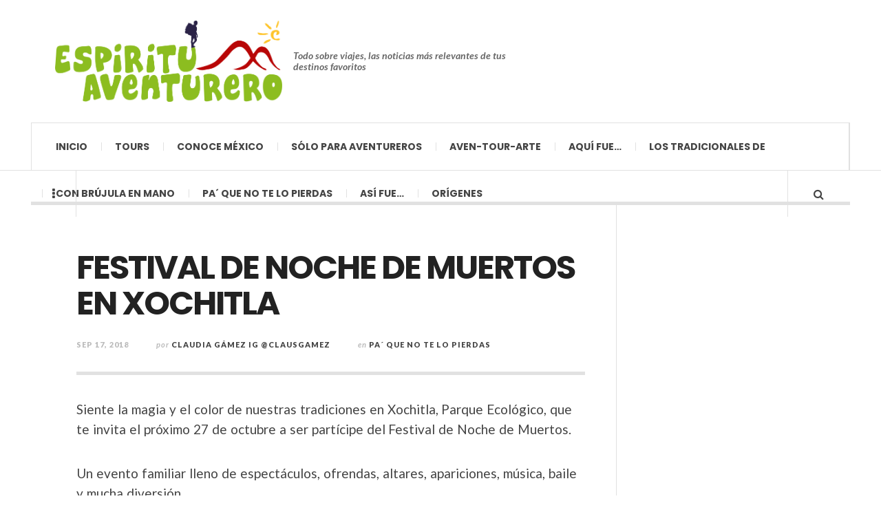

--- FILE ---
content_type: text/html; charset=UTF-8
request_url: https://revistaaventurero.com.mx/imperdible/festival-de-noche-de-muertos-en-xochitla/
body_size: 59226
content:

<!DOCTYPE html>
<html lang="es">
<head>
	<meta charset="UTF-8" />
	<meta name="viewport" content="width=device-width, initial-scale=1" />
    <link rel="pingback" href="https://revistaaventurero.com.mx/xmlrpc.php" />
    <script async src="//pagead2.googlesyndication.com/pagead/js/adsbygoogle.js"></script>
<script>
     (adsbygoogle = window.adsbygoogle || []).push({
          google_ad_client: "ca-pub-5082049804160019",
          enable_page_level_ads: true
     });
</script><meta name='robots' content='index, follow, max-image-preview:large, max-snippet:-1, max-video-preview:-1' />
	<style>img:is([sizes="auto" i], [sizes^="auto," i]) { contain-intrinsic-size: 3000px 1500px }</style>
	
            <script data-no-defer="1" data-ezscrex="false" data-cfasync="false" data-pagespeed-no-defer data-cookieconsent="ignore">
                var ctPublicFunctions = {"_ajax_nonce":"10293bd240","_rest_nonce":"3633855216","_ajax_url":"\/wp-admin\/admin-ajax.php","_rest_url":"https:\/\/revistaaventurero.com.mx\/wp-json\/","data__cookies_type":"native","data__ajax_type":"rest","data__bot_detector_enabled":0,"data__frontend_data_log_enabled":1,"cookiePrefix":"","wprocket_detected":false,"host_url":"revistaaventurero.com.mx","text__ee_click_to_select":"Click to select the whole data","text__ee_original_email":"The original one is","text__ee_got_it":"Got it","text__ee_blocked":"Blocked","text__ee_cannot_connect":"Cannot connect","text__ee_cannot_decode":"Can not decode email. Unknown reason","text__ee_email_decoder":"CleanTalk email decoder","text__ee_wait_for_decoding":"The magic is on the way, please wait for a few seconds!","text__ee_decoding_process":"Decoding the contact data, let us a few seconds to finish."}
            </script>
        
            <script data-no-defer="1" data-ezscrex="false" data-cfasync="false" data-pagespeed-no-defer data-cookieconsent="ignore">
                var ctPublic = {"_ajax_nonce":"10293bd240","settings__forms__check_internal":"0","settings__forms__check_external":"0","settings__forms__force_protection":0,"settings__forms__search_test":"1","settings__data__bot_detector_enabled":0,"settings__sfw__anti_crawler":0,"blog_home":"https:\/\/revistaaventurero.com.mx\/","pixel__setting":"0","pixel__enabled":false,"pixel__url":null,"data__email_check_before_post":1,"data__email_check_exist_post":1,"data__cookies_type":"native","data__key_is_ok":true,"data__visible_fields_required":true,"wl_brandname":"Anti-Spam by CleanTalk","wl_brandname_short":"CleanTalk","ct_checkjs_key":1834965031,"emailEncoderPassKey":"4b20cde8684ce7b933af08b98f68c53a","bot_detector_forms_excluded":"W10=","advancedCacheExists":false,"varnishCacheExists":false,"wc_ajax_add_to_cart":false}
            </script>
        
	<!-- This site is optimized with the Yoast SEO plugin v24.9 - https://yoast.com/wordpress/plugins/seo/ -->
	<title>FESTIVAL DE NOCHE DE MUERTOS EN XOCHITLA</title>
	<link rel="canonical" href="https://revistaaventurero.com.mx/imperdible/festival-de-noche-de-muertos-en-xochitla/" />
	<meta property="og:locale" content="es_MX" />
	<meta property="og:type" content="article" />
	<meta property="og:title" content="FESTIVAL DE NOCHE DE MUERTOS EN XOCHITLA" />
	<meta property="og:description" content="Siente la magia y el color de nuestras tradiciones en Xochitla, Parque Ecológico, que te invita el próximo 27 de octubre a ser partícipe del Festival de Noche de Muertos. Un evento familiar lleno de espectáculos, ofrendas, altares, apariciones, música, baile y mucha diversión. Disfruta" />
	<meta property="og:url" content="https://revistaaventurero.com.mx/imperdible/festival-de-noche-de-muertos-en-xochitla/" />
	<meta property="og:site_name" content="Revista Aventurero" />
	<meta property="article:published_time" content="2018-09-17T14:37:16+00:00" />
	<meta property="article:modified_time" content="2023-05-23T22:28:56+00:00" />
	<meta property="og:image" content="https://revistaaventurero.com.mx/wp-content/uploads/2018/09/XOCHITLA-3.jpg" />
	<meta property="og:image:width" content="447" />
	<meta property="og:image:height" content="311" />
	<meta property="og:image:type" content="image/jpeg" />
	<meta name="author" content="Claudia Gámez IG @clausgamez" />
	<meta name="twitter:card" content="summary_large_image" />
	<meta name="twitter:label1" content="Escrito por" />
	<meta name="twitter:data1" content="Claudia Gámez IG @clausgamez" />
	<meta name="twitter:label2" content="Tiempo de lectura" />
	<meta name="twitter:data2" content="1 minuto" />
	<script type="application/ld+json" class="yoast-schema-graph">{"@context":"https://schema.org","@graph":[{"@type":"Article","@id":"https://revistaaventurero.com.mx/imperdible/festival-de-noche-de-muertos-en-xochitla/#article","isPartOf":{"@id":"https://revistaaventurero.com.mx/imperdible/festival-de-noche-de-muertos-en-xochitla/"},"author":{"name":"Claudia Gámez IG @clausgamez","@id":"https://revistaaventurero.com.mx/#/schema/person/16008246fc13ce5199dd67b6d6ad5142"},"headline":"FESTIVAL DE NOCHE DE MUERTOS EN XOCHITLA","datePublished":"2018-09-17T14:37:16+00:00","dateModified":"2023-05-23T22:28:56+00:00","mainEntityOfPage":{"@id":"https://revistaaventurero.com.mx/imperdible/festival-de-noche-de-muertos-en-xochitla/"},"wordCount":203,"commentCount":0,"publisher":{"@id":"https://revistaaventurero.com.mx/#organization"},"image":{"@id":"https://revistaaventurero.com.mx/imperdible/festival-de-noche-de-muertos-en-xochitla/#primaryimage"},"thumbnailUrl":"https://revistaaventurero.com.mx/wp-content/uploads/2018/09/XOCHITLA-3.jpg","keywords":["Festival de Noche de Muertos en Xochitla"],"articleSection":["Pa´ que no te lo pierdas"],"inLanguage":"es","potentialAction":[{"@type":"CommentAction","name":"Comment","target":["https://revistaaventurero.com.mx/imperdible/festival-de-noche-de-muertos-en-xochitla/#respond"]}]},{"@type":"WebPage","@id":"https://revistaaventurero.com.mx/imperdible/festival-de-noche-de-muertos-en-xochitla/","url":"https://revistaaventurero.com.mx/imperdible/festival-de-noche-de-muertos-en-xochitla/","name":"FESTIVAL DE NOCHE DE MUERTOS EN XOCHITLA","isPartOf":{"@id":"https://revistaaventurero.com.mx/#website"},"primaryImageOfPage":{"@id":"https://revistaaventurero.com.mx/imperdible/festival-de-noche-de-muertos-en-xochitla/#primaryimage"},"image":{"@id":"https://revistaaventurero.com.mx/imperdible/festival-de-noche-de-muertos-en-xochitla/#primaryimage"},"thumbnailUrl":"https://revistaaventurero.com.mx/wp-content/uploads/2018/09/XOCHITLA-3.jpg","datePublished":"2018-09-17T14:37:16+00:00","dateModified":"2023-05-23T22:28:56+00:00","breadcrumb":{"@id":"https://revistaaventurero.com.mx/imperdible/festival-de-noche-de-muertos-en-xochitla/#breadcrumb"},"inLanguage":"es","potentialAction":[{"@type":"ReadAction","target":["https://revistaaventurero.com.mx/imperdible/festival-de-noche-de-muertos-en-xochitla/"]}]},{"@type":"ImageObject","inLanguage":"es","@id":"https://revistaaventurero.com.mx/imperdible/festival-de-noche-de-muertos-en-xochitla/#primaryimage","url":"https://revistaaventurero.com.mx/wp-content/uploads/2018/09/XOCHITLA-3.jpg","contentUrl":"https://revistaaventurero.com.mx/wp-content/uploads/2018/09/XOCHITLA-3.jpg","width":447,"height":311},{"@type":"BreadcrumbList","@id":"https://revistaaventurero.com.mx/imperdible/festival-de-noche-de-muertos-en-xochitla/#breadcrumb","itemListElement":[{"@type":"ListItem","position":1,"name":"Inicio","item":"https://revistaaventurero.com.mx/"},{"@type":"ListItem","position":2,"name":"FESTIVAL DE NOCHE DE MUERTOS EN XOCHITLA"}]},{"@type":"WebSite","@id":"https://revistaaventurero.com.mx/#website","url":"https://revistaaventurero.com.mx/","name":"Revista Aventurero","description":"Todo sobre viajes, las noticias más relevantes de tus destinos favoritos","publisher":{"@id":"https://revistaaventurero.com.mx/#organization"},"potentialAction":[{"@type":"SearchAction","target":{"@type":"EntryPoint","urlTemplate":"https://revistaaventurero.com.mx/?s={search_term_string}"},"query-input":{"@type":"PropertyValueSpecification","valueRequired":true,"valueName":"search_term_string"}}],"inLanguage":"es"},{"@type":"Organization","@id":"https://revistaaventurero.com.mx/#organization","name":"Revista Aventurero","url":"https://revistaaventurero.com.mx/","logo":{"@type":"ImageObject","inLanguage":"es","@id":"https://revistaaventurero.com.mx/#/schema/logo/image/","url":"https://revistaaventurero.com.mx/wp-content/uploads/2022/12/Logo-PNG.png","contentUrl":"https://revistaaventurero.com.mx/wp-content/uploads/2022/12/Logo-PNG.png","width":3016,"height":1159,"caption":"Revista Aventurero"},"image":{"@id":"https://revistaaventurero.com.mx/#/schema/logo/image/"}},{"@type":"Person","@id":"https://revistaaventurero.com.mx/#/schema/person/16008246fc13ce5199dd67b6d6ad5142","name":"Claudia Gámez IG @clausgamez","image":{"@type":"ImageObject","inLanguage":"es","@id":"https://revistaaventurero.com.mx/#/schema/person/image/","url":"https://secure.gravatar.com/avatar/6df347fe5dd6efbe2027849779d3c6dfe73ea03d35413080a0edc02be1c3dae3?s=96&d=mm&r=g","contentUrl":"https://secure.gravatar.com/avatar/6df347fe5dd6efbe2027849779d3c6dfe73ea03d35413080a0edc02be1c3dae3?s=96&d=mm&r=g","caption":"Claudia Gámez IG @clausgamez"},"description":"Comunicóloga de profesión, aventurera de corazón y viajera por convicción; amante de investigar los rincones de mi país, sus sabores, artesanías, historia y su gente. De viajera a viajero: \"Vive una vida que valga la pena ser recordada\".","url":"https://revistaaventurero.com.mx/author/claudia/"}]}</script>
	<!-- / Yoast SEO plugin. -->


<link rel="amphtml" href="https://revistaaventurero.com.mx/imperdible/festival-de-noche-de-muertos-en-xochitla/amp/" /><meta name="generator" content="AMP for WP 1.1.4"/><link rel='dns-prefetch' href='//fonts.googleapis.com' />
<link rel="alternate" type="application/rss+xml" title="Revista Aventurero &raquo; Feed" href="https://revistaaventurero.com.mx/feed/" />
<link rel="alternate" type="application/rss+xml" title="Revista Aventurero &raquo; RSS de los comentarios" href="https://revistaaventurero.com.mx/comments/feed/" />
<link rel="alternate" type="text/calendar" title="Revista Aventurero &raquo; iCal Feed" href="https://revistaaventurero.com.mx/events/?ical=1" />
<link rel="alternate" type="application/rss+xml" title="Revista Aventurero &raquo; FESTIVAL DE NOCHE DE MUERTOS EN XOCHITLA RSS de los comentarios" href="https://revistaaventurero.com.mx/imperdible/festival-de-noche-de-muertos-en-xochitla/feed/" />
<script type="text/javascript">
/* <![CDATA[ */
window._wpemojiSettings = {"baseUrl":"https:\/\/s.w.org\/images\/core\/emoji\/15.1.0\/72x72\/","ext":".png","svgUrl":"https:\/\/s.w.org\/images\/core\/emoji\/15.1.0\/svg\/","svgExt":".svg","source":{"concatemoji":"https:\/\/revistaaventurero.com.mx\/wp-includes\/js\/wp-emoji-release.min.js?ver=6.8"}};
/*! This file is auto-generated */
!function(i,n){var o,s,e;function c(e){try{var t={supportTests:e,timestamp:(new Date).valueOf()};sessionStorage.setItem(o,JSON.stringify(t))}catch(e){}}function p(e,t,n){e.clearRect(0,0,e.canvas.width,e.canvas.height),e.fillText(t,0,0);var t=new Uint32Array(e.getImageData(0,0,e.canvas.width,e.canvas.height).data),r=(e.clearRect(0,0,e.canvas.width,e.canvas.height),e.fillText(n,0,0),new Uint32Array(e.getImageData(0,0,e.canvas.width,e.canvas.height).data));return t.every(function(e,t){return e===r[t]})}function u(e,t,n){switch(t){case"flag":return n(e,"\ud83c\udff3\ufe0f\u200d\u26a7\ufe0f","\ud83c\udff3\ufe0f\u200b\u26a7\ufe0f")?!1:!n(e,"\ud83c\uddfa\ud83c\uddf3","\ud83c\uddfa\u200b\ud83c\uddf3")&&!n(e,"\ud83c\udff4\udb40\udc67\udb40\udc62\udb40\udc65\udb40\udc6e\udb40\udc67\udb40\udc7f","\ud83c\udff4\u200b\udb40\udc67\u200b\udb40\udc62\u200b\udb40\udc65\u200b\udb40\udc6e\u200b\udb40\udc67\u200b\udb40\udc7f");case"emoji":return!n(e,"\ud83d\udc26\u200d\ud83d\udd25","\ud83d\udc26\u200b\ud83d\udd25")}return!1}function f(e,t,n){var r="undefined"!=typeof WorkerGlobalScope&&self instanceof WorkerGlobalScope?new OffscreenCanvas(300,150):i.createElement("canvas"),a=r.getContext("2d",{willReadFrequently:!0}),o=(a.textBaseline="top",a.font="600 32px Arial",{});return e.forEach(function(e){o[e]=t(a,e,n)}),o}function t(e){var t=i.createElement("script");t.src=e,t.defer=!0,i.head.appendChild(t)}"undefined"!=typeof Promise&&(o="wpEmojiSettingsSupports",s=["flag","emoji"],n.supports={everything:!0,everythingExceptFlag:!0},e=new Promise(function(e){i.addEventListener("DOMContentLoaded",e,{once:!0})}),new Promise(function(t){var n=function(){try{var e=JSON.parse(sessionStorage.getItem(o));if("object"==typeof e&&"number"==typeof e.timestamp&&(new Date).valueOf()<e.timestamp+604800&&"object"==typeof e.supportTests)return e.supportTests}catch(e){}return null}();if(!n){if("undefined"!=typeof Worker&&"undefined"!=typeof OffscreenCanvas&&"undefined"!=typeof URL&&URL.createObjectURL&&"undefined"!=typeof Blob)try{var e="postMessage("+f.toString()+"("+[JSON.stringify(s),u.toString(),p.toString()].join(",")+"));",r=new Blob([e],{type:"text/javascript"}),a=new Worker(URL.createObjectURL(r),{name:"wpTestEmojiSupports"});return void(a.onmessage=function(e){c(n=e.data),a.terminate(),t(n)})}catch(e){}c(n=f(s,u,p))}t(n)}).then(function(e){for(var t in e)n.supports[t]=e[t],n.supports.everything=n.supports.everything&&n.supports[t],"flag"!==t&&(n.supports.everythingExceptFlag=n.supports.everythingExceptFlag&&n.supports[t]);n.supports.everythingExceptFlag=n.supports.everythingExceptFlag&&!n.supports.flag,n.DOMReady=!1,n.readyCallback=function(){n.DOMReady=!0}}).then(function(){return e}).then(function(){var e;n.supports.everything||(n.readyCallback(),(e=n.source||{}).concatemoji?t(e.concatemoji):e.wpemoji&&e.twemoji&&(t(e.twemoji),t(e.wpemoji)))}))}((window,document),window._wpemojiSettings);
/* ]]> */
</script>
<style id='wp-emoji-styles-inline-css' type='text/css'>

	img.wp-smiley, img.emoji {
		display: inline !important;
		border: none !important;
		box-shadow: none !important;
		height: 1em !important;
		width: 1em !important;
		margin: 0 0.07em !important;
		vertical-align: -0.1em !important;
		background: none !important;
		padding: 0 !important;
	}
</style>
<link rel='stylesheet' id='wp-block-library-css' href='https://revistaaventurero.com.mx/wp-includes/css/dist/block-library/style.min.css?ver=6.8' type='text/css' media='all' />
<style id='classic-theme-styles-inline-css' type='text/css'>
/*! This file is auto-generated */
.wp-block-button__link{color:#fff;background-color:#32373c;border-radius:9999px;box-shadow:none;text-decoration:none;padding:calc(.667em + 2px) calc(1.333em + 2px);font-size:1.125em}.wp-block-file__button{background:#32373c;color:#fff;text-decoration:none}
</style>
<link rel='stylesheet' id='quads-style-css-css' href='https://revistaaventurero.com.mx/wp-content/plugins/quick-adsense-reloaded/includes/gutenberg/dist/blocks.style.build.css?ver=2.0.89' type='text/css' media='all' />
<style id='global-styles-inline-css' type='text/css'>
:root{--wp--preset--aspect-ratio--square: 1;--wp--preset--aspect-ratio--4-3: 4/3;--wp--preset--aspect-ratio--3-4: 3/4;--wp--preset--aspect-ratio--3-2: 3/2;--wp--preset--aspect-ratio--2-3: 2/3;--wp--preset--aspect-ratio--16-9: 16/9;--wp--preset--aspect-ratio--9-16: 9/16;--wp--preset--color--black: #000000;--wp--preset--color--cyan-bluish-gray: #abb8c3;--wp--preset--color--white: #ffffff;--wp--preset--color--pale-pink: #f78da7;--wp--preset--color--vivid-red: #cf2e2e;--wp--preset--color--luminous-vivid-orange: #ff6900;--wp--preset--color--luminous-vivid-amber: #fcb900;--wp--preset--color--light-green-cyan: #7bdcb5;--wp--preset--color--vivid-green-cyan: #00d084;--wp--preset--color--pale-cyan-blue: #8ed1fc;--wp--preset--color--vivid-cyan-blue: #0693e3;--wp--preset--color--vivid-purple: #9b51e0;--wp--preset--gradient--vivid-cyan-blue-to-vivid-purple: linear-gradient(135deg,rgba(6,147,227,1) 0%,rgb(155,81,224) 100%);--wp--preset--gradient--light-green-cyan-to-vivid-green-cyan: linear-gradient(135deg,rgb(122,220,180) 0%,rgb(0,208,130) 100%);--wp--preset--gradient--luminous-vivid-amber-to-luminous-vivid-orange: linear-gradient(135deg,rgba(252,185,0,1) 0%,rgba(255,105,0,1) 100%);--wp--preset--gradient--luminous-vivid-orange-to-vivid-red: linear-gradient(135deg,rgba(255,105,0,1) 0%,rgb(207,46,46) 100%);--wp--preset--gradient--very-light-gray-to-cyan-bluish-gray: linear-gradient(135deg,rgb(238,238,238) 0%,rgb(169,184,195) 100%);--wp--preset--gradient--cool-to-warm-spectrum: linear-gradient(135deg,rgb(74,234,220) 0%,rgb(151,120,209) 20%,rgb(207,42,186) 40%,rgb(238,44,130) 60%,rgb(251,105,98) 80%,rgb(254,248,76) 100%);--wp--preset--gradient--blush-light-purple: linear-gradient(135deg,rgb(255,206,236) 0%,rgb(152,150,240) 100%);--wp--preset--gradient--blush-bordeaux: linear-gradient(135deg,rgb(254,205,165) 0%,rgb(254,45,45) 50%,rgb(107,0,62) 100%);--wp--preset--gradient--luminous-dusk: linear-gradient(135deg,rgb(255,203,112) 0%,rgb(199,81,192) 50%,rgb(65,88,208) 100%);--wp--preset--gradient--pale-ocean: linear-gradient(135deg,rgb(255,245,203) 0%,rgb(182,227,212) 50%,rgb(51,167,181) 100%);--wp--preset--gradient--electric-grass: linear-gradient(135deg,rgb(202,248,128) 0%,rgb(113,206,126) 100%);--wp--preset--gradient--midnight: linear-gradient(135deg,rgb(2,3,129) 0%,rgb(40,116,252) 100%);--wp--preset--font-size--small: 13px;--wp--preset--font-size--medium: 20px;--wp--preset--font-size--large: 36px;--wp--preset--font-size--x-large: 42px;--wp--preset--spacing--20: 0.44rem;--wp--preset--spacing--30: 0.67rem;--wp--preset--spacing--40: 1rem;--wp--preset--spacing--50: 1.5rem;--wp--preset--spacing--60: 2.25rem;--wp--preset--spacing--70: 3.38rem;--wp--preset--spacing--80: 5.06rem;--wp--preset--shadow--natural: 6px 6px 9px rgba(0, 0, 0, 0.2);--wp--preset--shadow--deep: 12px 12px 50px rgba(0, 0, 0, 0.4);--wp--preset--shadow--sharp: 6px 6px 0px rgba(0, 0, 0, 0.2);--wp--preset--shadow--outlined: 6px 6px 0px -3px rgba(255, 255, 255, 1), 6px 6px rgba(0, 0, 0, 1);--wp--preset--shadow--crisp: 6px 6px 0px rgba(0, 0, 0, 1);}:where(.is-layout-flex){gap: 0.5em;}:where(.is-layout-grid){gap: 0.5em;}body .is-layout-flex{display: flex;}.is-layout-flex{flex-wrap: wrap;align-items: center;}.is-layout-flex > :is(*, div){margin: 0;}body .is-layout-grid{display: grid;}.is-layout-grid > :is(*, div){margin: 0;}:where(.wp-block-columns.is-layout-flex){gap: 2em;}:where(.wp-block-columns.is-layout-grid){gap: 2em;}:where(.wp-block-post-template.is-layout-flex){gap: 1.25em;}:where(.wp-block-post-template.is-layout-grid){gap: 1.25em;}.has-black-color{color: var(--wp--preset--color--black) !important;}.has-cyan-bluish-gray-color{color: var(--wp--preset--color--cyan-bluish-gray) !important;}.has-white-color{color: var(--wp--preset--color--white) !important;}.has-pale-pink-color{color: var(--wp--preset--color--pale-pink) !important;}.has-vivid-red-color{color: var(--wp--preset--color--vivid-red) !important;}.has-luminous-vivid-orange-color{color: var(--wp--preset--color--luminous-vivid-orange) !important;}.has-luminous-vivid-amber-color{color: var(--wp--preset--color--luminous-vivid-amber) !important;}.has-light-green-cyan-color{color: var(--wp--preset--color--light-green-cyan) !important;}.has-vivid-green-cyan-color{color: var(--wp--preset--color--vivid-green-cyan) !important;}.has-pale-cyan-blue-color{color: var(--wp--preset--color--pale-cyan-blue) !important;}.has-vivid-cyan-blue-color{color: var(--wp--preset--color--vivid-cyan-blue) !important;}.has-vivid-purple-color{color: var(--wp--preset--color--vivid-purple) !important;}.has-black-background-color{background-color: var(--wp--preset--color--black) !important;}.has-cyan-bluish-gray-background-color{background-color: var(--wp--preset--color--cyan-bluish-gray) !important;}.has-white-background-color{background-color: var(--wp--preset--color--white) !important;}.has-pale-pink-background-color{background-color: var(--wp--preset--color--pale-pink) !important;}.has-vivid-red-background-color{background-color: var(--wp--preset--color--vivid-red) !important;}.has-luminous-vivid-orange-background-color{background-color: var(--wp--preset--color--luminous-vivid-orange) !important;}.has-luminous-vivid-amber-background-color{background-color: var(--wp--preset--color--luminous-vivid-amber) !important;}.has-light-green-cyan-background-color{background-color: var(--wp--preset--color--light-green-cyan) !important;}.has-vivid-green-cyan-background-color{background-color: var(--wp--preset--color--vivid-green-cyan) !important;}.has-pale-cyan-blue-background-color{background-color: var(--wp--preset--color--pale-cyan-blue) !important;}.has-vivid-cyan-blue-background-color{background-color: var(--wp--preset--color--vivid-cyan-blue) !important;}.has-vivid-purple-background-color{background-color: var(--wp--preset--color--vivid-purple) !important;}.has-black-border-color{border-color: var(--wp--preset--color--black) !important;}.has-cyan-bluish-gray-border-color{border-color: var(--wp--preset--color--cyan-bluish-gray) !important;}.has-white-border-color{border-color: var(--wp--preset--color--white) !important;}.has-pale-pink-border-color{border-color: var(--wp--preset--color--pale-pink) !important;}.has-vivid-red-border-color{border-color: var(--wp--preset--color--vivid-red) !important;}.has-luminous-vivid-orange-border-color{border-color: var(--wp--preset--color--luminous-vivid-orange) !important;}.has-luminous-vivid-amber-border-color{border-color: var(--wp--preset--color--luminous-vivid-amber) !important;}.has-light-green-cyan-border-color{border-color: var(--wp--preset--color--light-green-cyan) !important;}.has-vivid-green-cyan-border-color{border-color: var(--wp--preset--color--vivid-green-cyan) !important;}.has-pale-cyan-blue-border-color{border-color: var(--wp--preset--color--pale-cyan-blue) !important;}.has-vivid-cyan-blue-border-color{border-color: var(--wp--preset--color--vivid-cyan-blue) !important;}.has-vivid-purple-border-color{border-color: var(--wp--preset--color--vivid-purple) !important;}.has-vivid-cyan-blue-to-vivid-purple-gradient-background{background: var(--wp--preset--gradient--vivid-cyan-blue-to-vivid-purple) !important;}.has-light-green-cyan-to-vivid-green-cyan-gradient-background{background: var(--wp--preset--gradient--light-green-cyan-to-vivid-green-cyan) !important;}.has-luminous-vivid-amber-to-luminous-vivid-orange-gradient-background{background: var(--wp--preset--gradient--luminous-vivid-amber-to-luminous-vivid-orange) !important;}.has-luminous-vivid-orange-to-vivid-red-gradient-background{background: var(--wp--preset--gradient--luminous-vivid-orange-to-vivid-red) !important;}.has-very-light-gray-to-cyan-bluish-gray-gradient-background{background: var(--wp--preset--gradient--very-light-gray-to-cyan-bluish-gray) !important;}.has-cool-to-warm-spectrum-gradient-background{background: var(--wp--preset--gradient--cool-to-warm-spectrum) !important;}.has-blush-light-purple-gradient-background{background: var(--wp--preset--gradient--blush-light-purple) !important;}.has-blush-bordeaux-gradient-background{background: var(--wp--preset--gradient--blush-bordeaux) !important;}.has-luminous-dusk-gradient-background{background: var(--wp--preset--gradient--luminous-dusk) !important;}.has-pale-ocean-gradient-background{background: var(--wp--preset--gradient--pale-ocean) !important;}.has-electric-grass-gradient-background{background: var(--wp--preset--gradient--electric-grass) !important;}.has-midnight-gradient-background{background: var(--wp--preset--gradient--midnight) !important;}.has-small-font-size{font-size: var(--wp--preset--font-size--small) !important;}.has-medium-font-size{font-size: var(--wp--preset--font-size--medium) !important;}.has-large-font-size{font-size: var(--wp--preset--font-size--large) !important;}.has-x-large-font-size{font-size: var(--wp--preset--font-size--x-large) !important;}
:where(.wp-block-post-template.is-layout-flex){gap: 1.25em;}:where(.wp-block-post-template.is-layout-grid){gap: 1.25em;}
:where(.wp-block-columns.is-layout-flex){gap: 2em;}:where(.wp-block-columns.is-layout-grid){gap: 2em;}
:root :where(.wp-block-pullquote){font-size: 1.5em;line-height: 1.6;}
</style>
<link rel='stylesheet' id='cleantalk-public-css-css' href='https://revistaaventurero.com.mx/wp-content/plugins/cleantalk-spam-protect/css/cleantalk-public.min.css?ver=6.54_1745356326' type='text/css' media='all' />
<link rel='stylesheet' id='cleantalk-email-decoder-css-css' href='https://revistaaventurero.com.mx/wp-content/plugins/cleantalk-spam-protect/css/cleantalk-email-decoder.min.css?ver=6.54_1745356326' type='text/css' media='all' />
<link rel='stylesheet' id='ac_style-css' href='https://revistaaventurero.com.mx/wp-content/themes/justwrite/style.css?ver=2.0.3.6' type='text/css' media='all' />
<link rel='stylesheet' id='ac_icons-css' href='https://revistaaventurero.com.mx/wp-content/themes/justwrite/assets/icons/css/font-awesome.min.css?ver=4.7.0' type='text/css' media='all' />
<link rel='stylesheet' id='ac_webfonts_style5-css' href='//fonts.googleapis.com/css?family=Poppins%3A400%2C500%2C700%7CLato%3A400%2C700%2C900%2C400italic%2C700italic' type='text/css' media='all' />
<link rel='stylesheet' id='ac_webfonts_selected-style5-css' href='https://revistaaventurero.com.mx/wp-content/themes/justwrite/assets/css/font-style5.css' type='text/css' media='all' />
<script type="text/javascript" src="https://revistaaventurero.com.mx/wp-content/plugins/cleantalk-spam-protect/js/apbct-public-bundle.min.js?ver=6.54_1745356326" id="apbct-public-bundle-js-js"></script>
<script type="text/javascript" src="https://revistaaventurero.com.mx/wp-includes/js/jquery/jquery.min.js?ver=3.7.1" id="jquery-core-js"></script>
<script type="text/javascript" src="https://revistaaventurero.com.mx/wp-includes/js/jquery/jquery-migrate.min.js?ver=3.4.1" id="jquery-migrate-js"></script>
<script type="text/javascript" src="https://revistaaventurero.com.mx/wp-content/themes/justwrite/assets/js/html5.js?ver=3.7.0" id="ac_js_html5-js"></script>
<script type="text/javascript" src="https://revistaaventurero.com.mx/wp-content/themes/justwrite/assets/js/owl.carousel.min.js?ver=2.0.0" id="ac-owl-carousel-js-js"></script>
<link rel="https://api.w.org/" href="https://revistaaventurero.com.mx/wp-json/" /><link rel="alternate" title="JSON" type="application/json" href="https://revistaaventurero.com.mx/wp-json/wp/v2/posts/6040" /><link rel="EditURI" type="application/rsd+xml" title="RSD" href="https://revistaaventurero.com.mx/xmlrpc.php?rsd" />
<meta name="generator" content="WordPress 6.8" />
<link rel='shortlink' href='https://revistaaventurero.com.mx/?p=6040' />
<link rel="alternate" title="oEmbed (JSON)" type="application/json+oembed" href="https://revistaaventurero.com.mx/wp-json/oembed/1.0/embed?url=https%3A%2F%2Frevistaaventurero.com.mx%2Fimperdible%2Ffestival-de-noche-de-muertos-en-xochitla%2F" />
<link rel="alternate" title="oEmbed (XML)" type="text/xml+oembed" href="https://revistaaventurero.com.mx/wp-json/oembed/1.0/embed?url=https%3A%2F%2Frevistaaventurero.com.mx%2Fimperdible%2Ffestival-de-noche-de-muertos-en-xochitla%2F&#038;format=xml" />
<meta name="tec-api-version" content="v1"><meta name="tec-api-origin" content="https://revistaaventurero.com.mx"><link rel="alternate" href="https://revistaaventurero.com.mx/wp-json/tribe/events/v1/" /><script src="//pagead2.googlesyndication.com/pagead/js/adsbygoogle.js"></script><script>document.cookie = 'quads_browser_width='+screen.width;</script>      <!-- Customizer - Saved Styles-->
      <style type="text/css">
		.header-wrap{background-color:#ffffff;}.ac-popular-posts .the-percentage, .slider .category, .post-thumbnail .sticky-badge, .post-format-icon, button, .contributor-posts-link, input[type="button"], input[type="reset"], input[type="submit"], .s-sd, .s-info .category{background-color:#81d742;}.menu-main .sub-menu a{color:#28c149;}				
			</style><!-- END Customizer - Saved Styles -->
	    <script>
		if(screen.width<769){
        	window.location = "https://revistaaventurero.com.mx/imperdible/festival-de-noche-de-muertos-en-xochitla/amp/";
        }
    	</script>
<link rel="icon" href="https://revistaaventurero.com.mx/wp-content/uploads/2017/06/LogoAPP-150x150.png" sizes="32x32" />
<link rel="icon" href="https://revistaaventurero.com.mx/wp-content/uploads/2017/06/LogoAPP-300x300.png" sizes="192x192" />
<link rel="apple-touch-icon" href="https://revistaaventurero.com.mx/wp-content/uploads/2017/06/LogoAPP-300x300.png" />
<meta name="msapplication-TileImage" content="https://revistaaventurero.com.mx/wp-content/uploads/2017/06/LogoAPP-300x300.png" />
	<!-- Google Tag Manager -->
	<script>(function(w,d,s,l,i){w[l]=w[l]||[];w[l].push({'gtm.start':
	new Date().getTime(),event:'gtm.js'});var f=d.getElementsByTagName(s)[0],
	j=d.createElement(s),dl=l!='dataLayer'?'&l='+l:'';j.async=true;j.src=
	'https://www.googletagmanager.com/gtm.js?id='+i+dl;f.parentNode.insertBefore(j,f);
	})(window,document,'script','dataLayer','GTM-KQKSW2G');</script>
	<!-- End Google Tag Manager -->
</head>

<body class="wp-singular post-template-default single single-post postid-6040 single-format-standard wp-theme-justwrite tribe-no-js">
	<!-- Google Tag Manager (noscript) -->
<noscript><iframe src="https://www.googletagmanager.com/ns.html?id=GTM-KQKSW2G"
height="0" width="0" style="display:none;visibility:hidden"></iframe></noscript>
<!-- End Google Tag Manager (noscript) -->

<header id="main-header" class="header-wrap">

<div class="wrap">

	<div class="top logo-image clearfix">
    
    	<div class="logo logo-image">
        	<a href="https://revistaaventurero.com.mx" title="Revista Aventurero" class="logo-contents logo-image"><img src="https://revistaaventurero.com.mx/wp-content/uploads/2017/06/logo-espiritu-aventurero.Transparente.png" alt="Revista Aventurero" /></a>
                        <h2 class="description">Todo sobre viajes, las noticias más relevantes de tus destinos favoritos</h2>
                    </div><!-- END .logo -->
        
                
    </div><!-- END .top -->
    
    
    <nav class="menu-wrap" role="navigation">
		<ul class="menu-main mobile-menu superfish"><li id="menu-item-22" class="menu-item menu-item-type-custom menu-item-object-custom menu-item-home menu-item-22"><a href="https://revistaaventurero.com.mx">Inicio</a></li>
<li id="menu-item-178" class="menu-item menu-item-type-custom menu-item-object-custom menu-item-178"><a href="https://espirituaventurero.com.mx">Tours</a></li>
<li id="menu-item-86" class="menu-item menu-item-type-taxonomy menu-item-object-category menu-item-86"><a href="https://revistaaventurero.com.mx/category/conoce-mexico/">Conoce México</a></li>
<li id="menu-item-33" class="menu-item menu-item-type-taxonomy menu-item-object-category menu-item-33"><a href="https://revistaaventurero.com.mx/category/aventureros/">Sólo para Aventureros</a></li>
<li id="menu-item-38" class="menu-item menu-item-type-taxonomy menu-item-object-category menu-item-38"><a href="https://revistaaventurero.com.mx/category/aventourarte/">Aven-Tour-Arte</a></li>
<li id="menu-item-35" class="menu-item menu-item-type-taxonomy menu-item-object-category menu-item-35"><a href="https://revistaaventurero.com.mx/category/aqui_fue/">Aquí fue…</a></li>
<li id="menu-item-85" class="menu-item menu-item-type-taxonomy menu-item-object-category menu-item-85"><a href="https://revistaaventurero.com.mx/category/tradicionales/">Los Tradicionales de</a></li>
<li id="menu-item-87" class="menu-item menu-item-type-taxonomy menu-item-object-category menu-item-87"><a href="https://revistaaventurero.com.mx/category/brujula/">Con brújula en mano</a></li>
<li id="menu-item-34" class="menu-item menu-item-type-taxonomy menu-item-object-category current-post-ancestor current-menu-parent current-post-parent menu-item-34"><a href="https://revistaaventurero.com.mx/category/imperdible/">Pa´ que no te lo pierdas</a></li>
<li id="menu-item-31" class="menu-item menu-item-type-taxonomy menu-item-object-category menu-item-31"><a href="https://revistaaventurero.com.mx/category/asi_fue/">Así fue…</a></li>
<li id="menu-item-32" class="menu-item menu-item-type-taxonomy menu-item-object-category menu-item-32"><a href="https://revistaaventurero.com.mx/category/origenes/">Orígenes</a></li>
</ul>        
        <a href="#" class="mobile-menu-button"><i class="fa fa-navicon"></i> </a>
                        <a href="#" class="browse-more" id="browse-more"><i class="fa fa-ellipsis-v"></i> </a>
                        <a href="#" class="search-button"><i class="fa fa-search"></i> </a>
        <ul class="header-social-icons clearfix"><li><a href="https://www.facebook.com/EspirituAventurero.av/" class="social-btn left facebook"><i class="fa fa-facebook"></i> </a></li><li><a href="https://revistaaventurero.com.mx/feed/" class="social-btn right rss"><i class="fa fa-rss"></i> </a></li></ul><!-- END .header-social-icons -->        
        
        
        <div class="search-wrap nobs">
        	<form role="search" id="header-search" method="get" class="search-form" action="https://revistaaventurero.com.mx/">
            	<input type="submit" class="search-submit" value="Buscar" />
            	<div class="field-wrap">
					<input type="search" class="search-field" placeholder="escribe tus palabras clave..." value="" name="s" title="Buscar:" />
				</div>
			</form>
        </div><!-- END .search-wrap -->
        
    </nav><!-- END .menu-wrap -->
    
        
</div><!-- END .wrap -->
</header><!-- END .header-wrap -->


<div class="wrap" id="content-wrap">


<section class="container main-section clearfix">
	
    
<section class="mini-sidebar">
		<header class="browse-by-wrap clearfix">
    	<h2 class="browse-by-title">Buscar por</h2>
        <a href="#" class="close-browse-by"><i class="fa fa-times"></i></a>
    </header><!-- END .browse-by -->
    
        
             
	<aside class="side-box">
		<h3 class="sidebar-heading">Archivo</h3>
		<nav class="sb-content clearfix">
			<ul class="normal-list">
					<li><a href='https://revistaaventurero.com.mx/2026/01/'>enero 2026</a></li>
	<li><a href='https://revistaaventurero.com.mx/2025/12/'>diciembre 2025</a></li>
	<li><a href='https://revistaaventurero.com.mx/2025/11/'>noviembre 2025</a></li>
	<li><a href='https://revistaaventurero.com.mx/2025/10/'>octubre 2025</a></li>
	<li><a href='https://revistaaventurero.com.mx/2025/09/'>septiembre 2025</a></li>
	<li><a href='https://revistaaventurero.com.mx/2025/08/'>agosto 2025</a></li>
	<li><a href='https://revistaaventurero.com.mx/2025/07/'>julio 2025</a></li>
	<li><a href='https://revistaaventurero.com.mx/2025/06/'>junio 2025</a></li>
	<li><a href='https://revistaaventurero.com.mx/2025/05/'>mayo 2025</a></li>
	<li><a href='https://revistaaventurero.com.mx/2025/04/'>abril 2025</a></li>
	<li><a href='https://revistaaventurero.com.mx/2025/03/'>marzo 2025</a></li>
	<li><a href='https://revistaaventurero.com.mx/2025/02/'>febrero 2025</a></li>
			</ul>
		</nav><!-- END .sb-content -->
	</aside><!-- END .sidebox -->
    
    <div class="side-box larger">
    		<h3 class="sidebar-heading">Calendario</h3>
            <div class="sb-content clearfix">
            	<table id="wp-calendar" class="wp-calendar-table">
	<caption>enero 2026</caption>
	<thead>
	<tr>
		<th scope="col" aria-label="lunes">L</th>
		<th scope="col" aria-label="martes">M</th>
		<th scope="col" aria-label="miércoles">X</th>
		<th scope="col" aria-label="jueves">J</th>
		<th scope="col" aria-label="viernes">V</th>
		<th scope="col" aria-label="sábado">S</th>
		<th scope="col" aria-label="domingo">D</th>
	</tr>
	</thead>
	<tbody>
	<tr>
		<td colspan="3" class="pad">&nbsp;</td><td>1</td><td>2</td><td>3</td><td>4</td>
	</tr>
	<tr>
		<td>5</td><td>6</td><td>7</td><td>8</td><td>9</td><td>10</td><td>11</td>
	</tr>
	<tr>
		<td><a href="https://revistaaventurero.com.mx/2026/01/12/" aria-label="Entradas publicadas el 12 January, 2026">12</a></td><td>13</td><td><a href="https://revistaaventurero.com.mx/2026/01/14/" aria-label="Entradas publicadas el 14 January, 2026">14</a></td><td><a href="https://revistaaventurero.com.mx/2026/01/15/" aria-label="Entradas publicadas el 15 January, 2026">15</a></td><td>16</td><td><a href="https://revistaaventurero.com.mx/2026/01/17/" aria-label="Entradas publicadas el 17 January, 2026">17</a></td><td>18</td>
	</tr>
	<tr>
		<td><a href="https://revistaaventurero.com.mx/2026/01/19/" aria-label="Entradas publicadas el 19 January, 2026">19</a></td><td id="today">20</td><td>21</td><td>22</td><td>23</td><td>24</td><td>25</td>
	</tr>
	<tr>
		<td>26</td><td>27</td><td>28</td><td>29</td><td>30</td><td>31</td>
		<td class="pad" colspan="1">&nbsp;</td>
	</tr>
	</tbody>
	</table><nav aria-label="Meses anteriores y posteriores" class="wp-calendar-nav">
		<span class="wp-calendar-nav-prev"><a href="https://revistaaventurero.com.mx/2025/12/">&laquo; Dic</a></span>
		<span class="pad">&nbsp;</span>
		<span class="wp-calendar-nav-next">&nbsp;</span>
	</nav>		</div><!-- END .sb-content -->
	</div><!-- END .sidebox -->
    
    <div class="wrap-over-1600">
    	<!-- 
        	 If you want to add something in this sidebar please place your code bellow. 
        	 It will show up only when your screen resolution is above 1600 pixels.	
		-->
		
                
    </div><!-- END .wrap-over-1600 -->
    </section><!-- END .mini-sidebar -->

<div class="mini-sidebar-bg"></div>
    
    <div class="wrap-template-1 clearfix">
    
    <section class="content-wrap clearfix" role="main">
    	    	<section class="posts-wrap single-style-template-1 clearfix">
        
        
<article id="post-6040" class="single-template-1 clearfix post-6040 post type-post status-publish format-standard has-post-thumbnail hentry category-imperdible tag-festival-de-noche-de-muertos-en-xochitla">
	<div class="post-content">
    	<h2 class="title">FESTIVAL DE NOCHE DE MUERTOS EN XOCHITLA</h2>        <header class="details clearfix">
        	        	<time class="detail left index-post-date" datetime="2018-09-17">Sep 17, 2018</time>			<span class="detail left index-post-author"><em>por</em> <a href="https://revistaaventurero.com.mx/author/claudia/">Claudia Gámez IG @clausgamez</a></span>			<span class="detail left index-post-category"><em>en</em> <a href="https://revistaaventurero.com.mx/category/imperdible/" title="Ver todas las entradas en Pa´ que no te lo pierdas" >Pa´ que no te lo pierdas</a> </span>                    </header><!-- END .details -->
                
		<div class="single-content">
			<p>Siente la magia y el color de nuestras tradiciones en Xochitla, Parque Ecológico, que te invita el próximo 27 de octubre a ser partícipe del Festival de Noche de Muertos.</p>
<p>Un evento familiar lleno de espectáculos, ofrendas, altares, apariciones, música, baile y mucha diversión.</p>
<p>Disfruta de la verbena con antojitos, fogata con cuentos y leyendas, campamento opcional, panteón de las almas en pena, funciones del juego de pelota prehispánico y la enigmática aparición de la llorona.</p>
<p>Esto además de sus peculiares actividades infantiles y el Ecobazar, donde encontrarás jabón artesanal, barro urbano, plantas, delicioso pan y chocolate, así como productos biodegradables y artesanales.</p>
<p><a href="http://revistaaventurero.com.mx/wp-content/uploads/2018/09/XOCHITLA-3.jpg"><img fetchpriority="high" decoding="async" class=" wp-image-6042 aligncenter" src="http://revistaaventurero.com.mx/wp-content/uploads/2018/09/XOCHITLA-3.jpg" alt="" width="549" height="382" srcset="https://revistaaventurero.com.mx/wp-content/uploads/2018/09/XOCHITLA-3.jpg 447w, https://revistaaventurero.com.mx/wp-content/uploads/2018/09/XOCHITLA-3-300x209.jpg 300w" sizes="(max-width: 549px) 100vw, 549px" /></a></p>
<p>El costo de acceso es de $199 niños (hasta 11 años) y $299 adultos, con campamento $419 niños y $479 adultos, puedes adquirirlos a través del sistema Ticketmaster y en el caso del campamento directamente en las taquillas del parque. Menores de 3 años entran gratis.</p>
<p>Xochitla, Parque Ecológico,  se encuentra en Carretera Circunvalación s/n, Tepotzotlán, Estado de México. Las actividades empiezan a partir de las 11 de la mañana.</p>
<p><a href="http://revistaaventurero.com.mx/wp-content/uploads/2018/09/XOCHITLA-4.jpg"><img decoding="async" class=" wp-image-6041 aligncenter" src="http://revistaaventurero.com.mx/wp-content/uploads/2018/09/XOCHITLA-4.jpg" alt="" width="550" height="412" srcset="https://revistaaventurero.com.mx/wp-content/uploads/2018/09/XOCHITLA-4.jpg 450w, https://revistaaventurero.com.mx/wp-content/uploads/2018/09/XOCHITLA-4-300x225.jpg 300w" sizes="(max-width: 550px) 100vw, 550px" /></a></p>
<p>Disfrutemos nuestras tradiciones y ¡Allá nos vemos!
<!-- WP QUADS Content Ad Plugin v. 2.0.89 -->
<div class="quads-location quads-ad1" id="quads-ad1" style="float:none;margin:0px;">

 <!-- WP QUADS - Quick AdSense Reloaded v.2.0.89 Content AdSense async --> 


<script >
var quads_screen_width = document.body.clientWidth;
if ( quads_screen_width >= 1140 ) {document.write('<ins class="adsbygoogle" style="display:inline-block;width:728px;height:90px;" data-ad-client="pub-5082049804160019" data-ad-slot="6457110882" ></ins>');
            (adsbygoogle = window.adsbygoogle || []).push({});
            }if ( quads_screen_width >= 1024  && quads_screen_width < 1140 ) {document.write('<ins class="adsbygoogle" style="display:inline-block;width:728px;height:90px;" data-ad-client="pub-5082049804160019" data-ad-slot="6457110882" ></ins>');
            (adsbygoogle = window.adsbygoogle || []).push({});
            }if ( quads_screen_width >= 768  && quads_screen_width < 1024 ) {document.write('<ins class="adsbygoogle" style="display:inline-block;width:728px;height:90px;" data-ad-client="pub-5082049804160019" data-ad-slot="6457110882" ></ins>');
            (adsbygoogle = window.adsbygoogle || []).push({});
            }if ( quads_screen_width < 768 ) {document.write('<ins class="adsbygoogle" style="display:inline-block;width:728px;height:90px;" data-ad-client="pub-5082049804160019" data-ad-slot="6457110882" ></ins>');
            (adsbygoogle = window.adsbygoogle || []).push({});
            }
</script>

 <!-- end WP QUADS --> 


</div>

<div class="post-tags-wrap clearfix"><strong>Etiquetado con:</strong> <span><a href="https://revistaaventurero.com.mx/tag/festival-de-noche-de-muertos-en-xochitla/" rel="tag">Festival de Noche de Muertos en Xochitla</a></span></div>		</div><!-- END .single-content -->
	</div><!-- END .post-content -->
</article><!-- END #post-6040 .post-template-1 -->
        
        </section><!-- END .posts-wrap -->
                
        <section class="about-share clearfix">
        
        	<div class="as-wrap clearfix">
            	
                <aside class="share-pagination clearfix">
                    
                    <div class="post-navigation clearfix"><a href="https://revistaaventurero.com.mx/imperdible/el-oktoberfest-tambien-se-vive-en-mexico-enterate/" class="prev-post" title="Entrada anterior"><i class="fa fa-angle-left"></i> </a><a href="https://revistaaventurero.com.mx/imperdible/la-llorona-se-escucha-en-xochimilco-visitala/" class="next-post" title="Entrada siguiente"><i class="fa fa-angle-right"></i> </a></div>                    
                    <div class="clear-border"></div>
                </aside><!-- END .share-pagination -->
                
               	
<aside class="about-the-author clearfix">
	<h2 class="title"><span class="about-inner">Sobre el autor</span> <span class="author">Claudia Gámez IG @clausgamez</span></h2>
	<div class="ata-wrap clearfix">
		<figure class="avatar-wrap">
			<img alt='' src='https://secure.gravatar.com/avatar/6df347fe5dd6efbe2027849779d3c6dfe73ea03d35413080a0edc02be1c3dae3?s=58&#038;d=mm&#038;r=g' srcset='https://secure.gravatar.com/avatar/6df347fe5dd6efbe2027849779d3c6dfe73ea03d35413080a0edc02be1c3dae3?s=116&#038;d=mm&#038;r=g 2x' class='avatar avatar-58 photo' height='58' width='58' loading='lazy' decoding='async'/>					</figure>
		<div class="info">
			Comunicóloga de profesión, aventurera de corazón y viajera por convicción; amante de investigar los rincones de mi país, sus sabores, artesanías, historia y su gente. De viajera a viajero: 
"Vive una vida que valga la pena ser recordada".		</div>
	</div>
                    
	<div class="clear-border"></div>
</aside><!-- END .about-the-author -->                
            </div><!-- END .as-wrap -->
        
        </section><!-- END .about-share -->
                
        
<section id="comments" class="comments-area">

	
		<div id="respond" class="comment-respond">
		<h3 id="reply-title" class="comment-reply-title">Deja un comentario <small><a rel="nofollow" id="cancel-comment-reply-link" href="/imperdible/festival-de-noche-de-muertos-en-xochitla/#respond" style="display:none;">Cancelar respuesta</a></small></h3><form action="https://revistaaventurero.com.mx/wp-comments-post.php" method="post" id="commentform" class="comment-form" novalidate><p class="comment-notes"><span id="email-notes">Tu dirección de correo electrónico no será publicada.</span> <span class="required-field-message">Los campos obligatorios están marcados con <span class="required">*</span></span></p><p class="comment-form-comment"><label for="comment">Comentario <span class="required">*</span></label> <textarea id="comment" name="comment" cols="45" rows="8" maxlength="65525" required></textarea></p><p class="comment-form-author"><label for="author">Nombre <span class="required">*</span></label> <input id="author" name="author" type="text" value="" size="30" maxlength="245" autocomplete="name" required /></p>
<p class="comment-form-email"><label for="email">Correo electrónico <span class="required">*</span></label> <input id="email" name="email" type="email" value="" size="30" maxlength="100" aria-describedby="email-notes" autocomplete="email" required /></p>
<p class="comment-form-url"><label for="url">Web</label> <input id="url" name="url" type="url" value="" size="30" maxlength="200" autocomplete="url" /></p>
<p class="comment-form-cookies-consent"><input id="wp-comment-cookies-consent" name="wp-comment-cookies-consent" type="checkbox" value="yes" /> <label for="wp-comment-cookies-consent">Guardar mi nombre, correo electrónico y sitio web en este navegador para la próxima vez que haga un comentario.</label></p>
<p class="form-submit"><input name="submit" type="submit" id="submit" class="submit" value="Publicar comentario" /> <input type='hidden' name='comment_post_ID' value='6040' id='comment_post_ID' />
<input type='hidden' name='comment_parent' id='comment_parent' value='0' />
</p></form>	</div><!-- #respond -->
	
</section><!-- END #comments -->

        
    </section><!-- END .content-wrap -->
    
    
<section class="sidebar posts-sidebar clearfix"> 
	<!-- END Sidebar Widgets -->
</section><!-- END .sidebar -->    
    </div><!-- END .wrap-template-1 -->
    
</section><!-- END .container -->

		        <section class="container footer-widgets builder clearfix">
        	            <div class="col threecol fw-1 clearfix">
				<aside id="categories-4" class="side-box clearfix widget widget_categories"><div class="sb-content clearfix"><h3 class="sidebar-heading">Categorías</h3>
			<ul>
					<li class="cat-item cat-item-11"><a href="https://revistaaventurero.com.mx/category/aqui_fue/">Aquí fue…</a>
</li>
	<li class="cat-item cat-item-7"><a href="https://revistaaventurero.com.mx/category/asi_fue/">Así fue…</a>
</li>
	<li class="cat-item cat-item-6"><a href="https://revistaaventurero.com.mx/category/aventourarte/">Aven-Tour-Arte</a>
</li>
	<li class="cat-item cat-item-13"><a href="https://revistaaventurero.com.mx/category/brujula/">Con brújula en mano</a>
</li>
	<li class="cat-item cat-item-20"><a href="https://revistaaventurero.com.mx/category/conoce-mexico/">Conoce México</a>
</li>
	<li class="cat-item cat-item-3090"><a href="https://revistaaventurero.com.mx/category/dias-historicos/">Días Históricos</a>
</li>
	<li class="cat-item cat-item-2591"><a href="https://revistaaventurero.com.mx/category/ecoturismo/">Ecoturismo</a>
</li>
	<li class="cat-item cat-item-2561"><a href="https://revistaaventurero.com.mx/category/eventos-imperdibles/">Eventos Imperdibles</a>
</li>
	<li class="cat-item cat-item-12"><a href="https://revistaaventurero.com.mx/category/tradicionales/">Los Tradicionales de</a>
</li>
	<li class="cat-item cat-item-2590"><a href="https://revistaaventurero.com.mx/category/lgares-romanticos/">Lugares Románticos</a>
</li>
	<li class="cat-item cat-item-8"><a href="https://revistaaventurero.com.mx/category/origenes/">Orígenes</a>
</li>
	<li class="cat-item cat-item-10"><a href="https://revistaaventurero.com.mx/category/imperdible/">Pa´ que no te lo pierdas</a>
</li>
	<li class="cat-item cat-item-2589"><a href="https://revistaaventurero.com.mx/category/paraiso-de-playas/">Paraíso de Playas</a>
</li>
	<li class="cat-item cat-item-2579"><a href="https://revistaaventurero.com.mx/category/pueblos-magicos/">Pueblos mágicos</a>
</li>
	<li class="cat-item cat-item-2578"><a href="https://revistaaventurero.com.mx/category/rutas-historicas/">Rutas Históricas</a>
</li>
	<li class="cat-item cat-item-9"><a href="https://revistaaventurero.com.mx/category/aventureros/">Sólo para Aventureros</a>
</li>
	<li class="cat-item cat-item-1"><a href="https://revistaaventurero.com.mx/category/uncategorized/">Uncategorized</a>
</li>
	<li class="cat-item cat-item-2592"><a href="https://revistaaventurero.com.mx/category/viajes-de-aventura/">Viajes de Aventura</a>
</li>
	<li class="cat-item cat-item-2593"><a href="https://revistaaventurero.com.mx/category/viajes-internacionales/">Viajes Internacionales</a>
</li>
			</ul>

			</div></aside><!-- END .sidebox .widget -->            </div><!-- footer - area #1 -->
            
            <div class="col threecol fw-2 clearfix">
				<aside id="fbw_id-3" class="side-box clearfix widget widget_fbw_id"><div class="sb-content clearfix"><h3 class="sidebar-heading">Regalanos un &#8220;Me gusta&#8221;</h3><div class="fb_loader" style="text-align: center !important;"><img src="https://revistaaventurero.com.mx/wp-content/plugins/facebook-pagelike-widget/loader.gif" alt="Facebook Pagelike Widget" /></div><div id="fb-root"></div>
        <div class="fb-page" data-href="https://www.facebook.com/EspirituAventurero.av" data-width="300" data-height="350" data-small-header="false" data-adapt-container-width="false" data-hide-cover="false" data-show-facepile="true" hide_cta="false" data-tabs="timeline" data-lazy="false"></div></div></aside><!-- END .sidebox .widget -->        <!-- A WordPress plugin developed by Milap Patel -->
     
            </div><!-- footer - area #2 -->
            
            <div class="cleardiv"></div>
            
            <div class="col threecol fw-3 clearfix">
				<aside id="calendar-2" class="side-box clearfix widget widget_calendar"><div class="sb-content clearfix"><h3 class="sidebar-heading">Calendario</h3><div id="calendar_wrap" class="calendar_wrap"><table id="wp-calendar" class="wp-calendar-table">
	<caption>enero 2026</caption>
	<thead>
	<tr>
		<th scope="col" aria-label="lunes">L</th>
		<th scope="col" aria-label="martes">M</th>
		<th scope="col" aria-label="miércoles">X</th>
		<th scope="col" aria-label="jueves">J</th>
		<th scope="col" aria-label="viernes">V</th>
		<th scope="col" aria-label="sábado">S</th>
		<th scope="col" aria-label="domingo">D</th>
	</tr>
	</thead>
	<tbody>
	<tr>
		<td colspan="3" class="pad">&nbsp;</td><td>1</td><td>2</td><td>3</td><td>4</td>
	</tr>
	<tr>
		<td>5</td><td>6</td><td>7</td><td>8</td><td>9</td><td>10</td><td>11</td>
	</tr>
	<tr>
		<td><a href="https://revistaaventurero.com.mx/2026/01/12/" aria-label="Entradas publicadas el 12 January, 2026">12</a></td><td>13</td><td><a href="https://revistaaventurero.com.mx/2026/01/14/" aria-label="Entradas publicadas el 14 January, 2026">14</a></td><td><a href="https://revistaaventurero.com.mx/2026/01/15/" aria-label="Entradas publicadas el 15 January, 2026">15</a></td><td>16</td><td><a href="https://revistaaventurero.com.mx/2026/01/17/" aria-label="Entradas publicadas el 17 January, 2026">17</a></td><td>18</td>
	</tr>
	<tr>
		<td><a href="https://revistaaventurero.com.mx/2026/01/19/" aria-label="Entradas publicadas el 19 January, 2026">19</a></td><td id="today">20</td><td>21</td><td>22</td><td>23</td><td>24</td><td>25</td>
	</tr>
	<tr>
		<td>26</td><td>27</td><td>28</td><td>29</td><td>30</td><td>31</td>
		<td class="pad" colspan="1">&nbsp;</td>
	</tr>
	</tbody>
	</table><nav aria-label="Meses anteriores y posteriores" class="wp-calendar-nav">
		<span class="wp-calendar-nav-prev"><a href="https://revistaaventurero.com.mx/2025/12/">&laquo; Dic</a></span>
		<span class="pad">&nbsp;</span>
		<span class="wp-calendar-nav-next">&nbsp;</span>
	</nav></div></div></aside><!-- END .sidebox .widget -->            </div><!-- footer - area #3 -->
            
            <div class="col threecol fw-4 clearfix last">
				<aside id="text-2" class="side-box clearfix widget widget_text"><div class="sb-content clearfix"><h3 class="sidebar-heading">Amamos México</h3>			<div class="textwidget">Te queremos mostrar lo bello e increíble de nuestro país. Tradiciones, cultura, experiencias, lugares, etc. Todo en un sólo lugar.</div>
		</div></aside><!-- END .sidebox .widget --><aside id="nav_menu-2" class="side-box clearfix widget widget_nav_menu"><div class="sb-content clearfix"><div class="menu-pie-container"><ul id="menu-pie" class="menu"><li id="menu-item-121" class="menu-item menu-item-type-post_type menu-item-object-page menu-item-121"><a href="https://revistaaventurero.com.mx/aviso-de-privacidad/">Aviso de Privacidad</a></li>
</ul></div></div></aside><!-- END .sidebox .widget --> 
            </div><!-- footer - area #4 -->
                    </section><!-- END .container .footer-widgets .builder -->
        
                
		<footer id="main-footer" class="footer-wrap clearfix">
    		<aside class="footer-credits">
        		<a href="https://revistaaventurero.com.mx" title="Revista Aventurero" rel="nofollow" class="blog-title">Espíritu Aventurero S.A. de C.V.</a>
            	<strong class="copyright"></strong>
                        	</aside><!-- END .footer-credits -->
			<a href="#" class="back-to-top"><i class="fa fa-angle-up"></i> </a>
		</footer><!-- END .footer-wrap -->
    	    </div><!-- END .wrap -->
    
    <script>				
                    document.addEventListener('DOMContentLoaded', function () {
                        setTimeout(function(){
                            if( document.querySelectorAll('[name^=ct_checkjs]').length > 0 ) {
                                if (typeof apbct_public_sendREST === 'function' && typeof apbct_js_keys__set_input_value === 'function') {
                                    apbct_public_sendREST(
                                    'js_keys__get',
                                    { callback: apbct_js_keys__set_input_value })
                                }
                            }
                        },0)					    
                    })				
                </script><script type="speculationrules">
{"prefetch":[{"source":"document","where":{"and":[{"href_matches":"\/*"},{"not":{"href_matches":["\/wp-*.php","\/wp-admin\/*","\/wp-content\/uploads\/*","\/wp-content\/*","\/wp-content\/plugins\/*","\/wp-content\/themes\/justwrite\/*","\/*\\?(.+)"]}},{"not":{"selector_matches":"a[rel~=\"nofollow\"]"}},{"not":{"selector_matches":".no-prefetch, .no-prefetch a"}}]},"eagerness":"conservative"}]}
</script>
		<script>
		( function ( body ) {
			'use strict';
			body.className = body.className.replace( /\btribe-no-js\b/, 'tribe-js' );
		} )( document.body );
		</script>
		<script> /* <![CDATA[ */var tribe_l10n_datatables = {"aria":{"sort_ascending":": activate to sort column ascending","sort_descending":": activate to sort column descending"},"length_menu":"Show _MENU_ entries","empty_table":"No data available in table","info":"Showing _START_ to _END_ of _TOTAL_ entries","info_empty":"Showing 0 to 0 of 0 entries","info_filtered":"(filtered from _MAX_ total entries)","zero_records":"No matching records found","search":"Search:","all_selected_text":"All items on this page were selected. ","select_all_link":"Select all pages","clear_selection":"Clear Selection.","pagination":{"all":"All","next":"Next","previous":"Previous"},"select":{"rows":{"0":"","_":": Selected %d rows","1":": Selected 1 row"}},"datepicker":{"dayNames":["domingo","lunes","martes","mi\u00e9rcoles","jueves","viernes","s\u00e1bado"],"dayNamesShort":["dom","lun","mar","mi\u00e9","jue","vie","s\u00e1b"],"dayNamesMin":["D","L","M","X","J","V","S"],"monthNames":["enero","febrero","marzo","abril","mayo","junio","julio","agosto","septiembre","octubre","noviembre","diciembre"],"monthNamesShort":["enero","febrero","marzo","abril","mayo","junio","julio","agosto","septiembre","octubre","noviembre","diciembre"],"monthNamesMin":["Ene","Feb","Mar","Abr","May","Jun","Jul","Ago","Sep","Oct","Nov","Dic"],"nextText":"Next","prevText":"Prev","currentText":"Today","closeText":"Done","today":"Today","clear":"Clear"}};/* ]]> */ </script><script type="text/javascript" src="https://revistaaventurero.com.mx/wp-content/themes/justwrite/assets/js/jquery.fitvids.js?ver=1.1" id="ac_js_fitvids-js"></script>
<script type="text/javascript" src="https://revistaaventurero.com.mx/wp-content/themes/justwrite/assets/js/menu-dropdown.js?ver=1.4.8" id="ac_js_menudropdown-js"></script>
<script type="text/javascript" src="https://revistaaventurero.com.mx/wp-content/themes/justwrite/assets/js/myscripts.js?ver=1.0.6" id="ac_js_myscripts-js"></script>
<script type="text/javascript" src="https://revistaaventurero.com.mx/wp-includes/js/comment-reply.min.js?ver=6.8" id="comment-reply-js" async="async" data-wp-strategy="async"></script>
<script type="text/javascript" src="https://revistaaventurero.com.mx/wp-includes/js/imagesloaded.min.js?ver=5.0.0" id="imagesloaded-js"></script>
<script type="text/javascript" src="https://revistaaventurero.com.mx/wp-includes/js/masonry.min.js?ver=4.2.2" id="masonry-js"></script>
<script type="text/javascript" src="https://revistaaventurero.com.mx/wp-includes/js/jquery/jquery.masonry.min.js?ver=3.1.2b" id="jquery-masonry-js"></script>
<script type="text/javascript" src="https://revistaaventurero.com.mx/wp-content/plugins/quick-adsense-reloaded/assets/js/ads.js?ver=2.0.89" id="quads-ads-js"></script>
<script type="text/javascript" src="https://revistaaventurero.com.mx/wp-content/plugins/facebook-pagelike-widget/fb.js?ver=1.0" id="scfbwidgetscript-js"></script>
<script type="text/javascript" src="https://connect.facebook.net/es_LA/sdk.js?ver=2.0#xfbml=1&amp;version=v18.0" id="scfbexternalscript-js"></script>
    
</body>
</html>

--- FILE ---
content_type: text/html; charset=utf-8
request_url: https://www.google.com/recaptcha/api2/aframe
body_size: 258
content:
<!DOCTYPE HTML><html><head><meta http-equiv="content-type" content="text/html; charset=UTF-8"></head><body><script nonce="sPeThatiPUV4yUKxuFXZzQ">/** Anti-fraud and anti-abuse applications only. See google.com/recaptcha */ try{var clients={'sodar':'https://pagead2.googlesyndication.com/pagead/sodar?'};window.addEventListener("message",function(a){try{if(a.source===window.parent){var b=JSON.parse(a.data);var c=clients[b['id']];if(c){var d=document.createElement('img');d.src=c+b['params']+'&rc='+(localStorage.getItem("rc::a")?sessionStorage.getItem("rc::b"):"");window.document.body.appendChild(d);sessionStorage.setItem("rc::e",parseInt(sessionStorage.getItem("rc::e")||0)+1);localStorage.setItem("rc::h",'1768892727516');}}}catch(b){}});window.parent.postMessage("_grecaptcha_ready", "*");}catch(b){}</script></body></html>